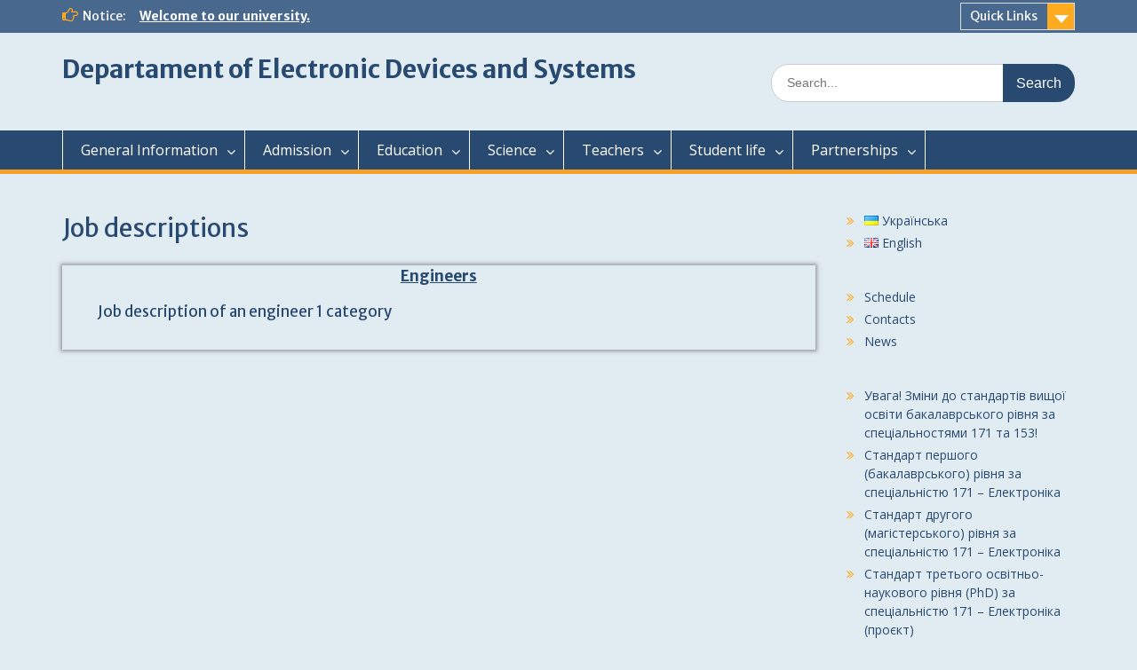

--- FILE ---
content_type: text/html; charset=UTF-8
request_url: http://eds.kpi.ua/?page_id=8992
body_size: 12849
content:
<!DOCTYPE html> <html lang="en-GB"><head>
	    <meta charset="UTF-8">
    <meta name="viewport" content="width=device-width, initial-scale=1">
    <link rel="profile" href="http://gmpg.org/xfn/11">
    <link rel="pingback" href="http://eds.kpi.ua/xmlrpc.php">
    
<title>Job descriptions &#8211; Departament of Electronic Devices and Systems</title>

	  <meta name='robots' content='max-image-preview:large' />
<script type="text/javascript">function rgmkInitGoogleMaps(){window.rgmkGoogleMapsCallback=true;try{jQuery(document).trigger("rgmkGoogleMapsLoad")}catch(err){}}</script><link rel="alternate" href="http://eds.kpi.ua/?page_id=8983" hreflang="uk" />
<link rel="alternate" href="http://eds.kpi.ua/?page_id=8992" hreflang="en" />
<link rel='dns-prefetch' href='//fonts.googleapis.com' />
<link rel="alternate" type="application/rss+xml" title="Departament of Electronic Devices and Systems &raquo; Feed" href="http://eds.kpi.ua/?feed=rss2&#038;lang=en" />
<link rel="alternate" type="application/rss+xml" title="Departament of Electronic Devices and Systems &raquo; Comments Feed" href="http://eds.kpi.ua/?feed=comments-rss2&#038;lang=en" />
<script type="text/javascript">
/* <![CDATA[ */
window._wpemojiSettings = {"baseUrl":"https:\/\/s.w.org\/images\/core\/emoji\/15.0.3\/72x72\/","ext":".png","svgUrl":"https:\/\/s.w.org\/images\/core\/emoji\/15.0.3\/svg\/","svgExt":".svg","source":{"concatemoji":"http:\/\/eds.kpi.ua\/wp-includes\/js\/wp-emoji-release.min.js?ver=9a500906e030feb71b7c6a6f803b448f"}};
/*! This file is auto-generated */
!function(i,n){var o,s,e;function c(e){try{var t={supportTests:e,timestamp:(new Date).valueOf()};sessionStorage.setItem(o,JSON.stringify(t))}catch(e){}}function p(e,t,n){e.clearRect(0,0,e.canvas.width,e.canvas.height),e.fillText(t,0,0);var t=new Uint32Array(e.getImageData(0,0,e.canvas.width,e.canvas.height).data),r=(e.clearRect(0,0,e.canvas.width,e.canvas.height),e.fillText(n,0,0),new Uint32Array(e.getImageData(0,0,e.canvas.width,e.canvas.height).data));return t.every(function(e,t){return e===r[t]})}function u(e,t,n){switch(t){case"flag":return n(e,"\ud83c\udff3\ufe0f\u200d\u26a7\ufe0f","\ud83c\udff3\ufe0f\u200b\u26a7\ufe0f")?!1:!n(e,"\ud83c\uddfa\ud83c\uddf3","\ud83c\uddfa\u200b\ud83c\uddf3")&&!n(e,"\ud83c\udff4\udb40\udc67\udb40\udc62\udb40\udc65\udb40\udc6e\udb40\udc67\udb40\udc7f","\ud83c\udff4\u200b\udb40\udc67\u200b\udb40\udc62\u200b\udb40\udc65\u200b\udb40\udc6e\u200b\udb40\udc67\u200b\udb40\udc7f");case"emoji":return!n(e,"\ud83d\udc26\u200d\u2b1b","\ud83d\udc26\u200b\u2b1b")}return!1}function f(e,t,n){var r="undefined"!=typeof WorkerGlobalScope&&self instanceof WorkerGlobalScope?new OffscreenCanvas(300,150):i.createElement("canvas"),a=r.getContext("2d",{willReadFrequently:!0}),o=(a.textBaseline="top",a.font="600 32px Arial",{});return e.forEach(function(e){o[e]=t(a,e,n)}),o}function t(e){var t=i.createElement("script");t.src=e,t.defer=!0,i.head.appendChild(t)}"undefined"!=typeof Promise&&(o="wpEmojiSettingsSupports",s=["flag","emoji"],n.supports={everything:!0,everythingExceptFlag:!0},e=new Promise(function(e){i.addEventListener("DOMContentLoaded",e,{once:!0})}),new Promise(function(t){var n=function(){try{var e=JSON.parse(sessionStorage.getItem(o));if("object"==typeof e&&"number"==typeof e.timestamp&&(new Date).valueOf()<e.timestamp+604800&&"object"==typeof e.supportTests)return e.supportTests}catch(e){}return null}();if(!n){if("undefined"!=typeof Worker&&"undefined"!=typeof OffscreenCanvas&&"undefined"!=typeof URL&&URL.createObjectURL&&"undefined"!=typeof Blob)try{var e="postMessage("+f.toString()+"("+[JSON.stringify(s),u.toString(),p.toString()].join(",")+"));",r=new Blob([e],{type:"text/javascript"}),a=new Worker(URL.createObjectURL(r),{name:"wpTestEmojiSupports"});return void(a.onmessage=function(e){c(n=e.data),a.terminate(),t(n)})}catch(e){}c(n=f(s,u,p))}t(n)}).then(function(e){for(var t in e)n.supports[t]=e[t],n.supports.everything=n.supports.everything&&n.supports[t],"flag"!==t&&(n.supports.everythingExceptFlag=n.supports.everythingExceptFlag&&n.supports[t]);n.supports.everythingExceptFlag=n.supports.everythingExceptFlag&&!n.supports.flag,n.DOMReady=!1,n.readyCallback=function(){n.DOMReady=!0}}).then(function(){return e}).then(function(){var e;n.supports.everything||(n.readyCallback(),(e=n.source||{}).concatemoji?t(e.concatemoji):e.wpemoji&&e.twemoji&&(t(e.twemoji),t(e.wpemoji)))}))}((window,document),window._wpemojiSettings);
/* ]]> */
</script>
<link rel='stylesheet' id='twb-open-sans-css' href='https://fonts.googleapis.com/css?family=Open+Sans%3A300%2C400%2C500%2C600%2C700%2C800&#038;display=swap&#038;ver=9a500906e030feb71b7c6a6f803b448f' type='text/css' media='all' />
<link rel='stylesheet' id='twbbwg-global-css' href='http://eds.kpi.ua/wp-content/plugins/photo-gallery/booster/assets/css/global.css?ver=1.0.0' type='text/css' media='all' />
<style id='wp-emoji-styles-inline-css' type='text/css'>

	img.wp-smiley, img.emoji {
		display: inline !important;
		border: none !important;
		box-shadow: none !important;
		height: 1em !important;
		width: 1em !important;
		margin: 0 0.07em !important;
		vertical-align: -0.1em !important;
		background: none !important;
		padding: 0 !important;
	}
</style>
<link rel='stylesheet' id='wp-block-library-css' href='http://eds.kpi.ua/wp-includes/css/dist/block-library/style.min.css?ver=9a500906e030feb71b7c6a6f803b448f' type='text/css' media='all' />
<style id='wp-block-library-theme-inline-css' type='text/css'>
.wp-block-audio :where(figcaption){color:#555;font-size:13px;text-align:center}.is-dark-theme .wp-block-audio :where(figcaption){color:#ffffffa6}.wp-block-audio{margin:0 0 1em}.wp-block-code{border:1px solid #ccc;border-radius:4px;font-family:Menlo,Consolas,monaco,monospace;padding:.8em 1em}.wp-block-embed :where(figcaption){color:#555;font-size:13px;text-align:center}.is-dark-theme .wp-block-embed :where(figcaption){color:#ffffffa6}.wp-block-embed{margin:0 0 1em}.blocks-gallery-caption{color:#555;font-size:13px;text-align:center}.is-dark-theme .blocks-gallery-caption{color:#ffffffa6}:root :where(.wp-block-image figcaption){color:#555;font-size:13px;text-align:center}.is-dark-theme :root :where(.wp-block-image figcaption){color:#ffffffa6}.wp-block-image{margin:0 0 1em}.wp-block-pullquote{border-bottom:4px solid;border-top:4px solid;color:currentColor;margin-bottom:1.75em}.wp-block-pullquote cite,.wp-block-pullquote footer,.wp-block-pullquote__citation{color:currentColor;font-size:.8125em;font-style:normal;text-transform:uppercase}.wp-block-quote{border-left:.25em solid;margin:0 0 1.75em;padding-left:1em}.wp-block-quote cite,.wp-block-quote footer{color:currentColor;font-size:.8125em;font-style:normal;position:relative}.wp-block-quote.has-text-align-right{border-left:none;border-right:.25em solid;padding-left:0;padding-right:1em}.wp-block-quote.has-text-align-center{border:none;padding-left:0}.wp-block-quote.is-large,.wp-block-quote.is-style-large,.wp-block-quote.is-style-plain{border:none}.wp-block-search .wp-block-search__label{font-weight:700}.wp-block-search__button{border:1px solid #ccc;padding:.375em .625em}:where(.wp-block-group.has-background){padding:1.25em 2.375em}.wp-block-separator.has-css-opacity{opacity:.4}.wp-block-separator{border:none;border-bottom:2px solid;margin-left:auto;margin-right:auto}.wp-block-separator.has-alpha-channel-opacity{opacity:1}.wp-block-separator:not(.is-style-wide):not(.is-style-dots){width:100px}.wp-block-separator.has-background:not(.is-style-dots){border-bottom:none;height:1px}.wp-block-separator.has-background:not(.is-style-wide):not(.is-style-dots){height:2px}.wp-block-table{margin:0 0 1em}.wp-block-table td,.wp-block-table th{word-break:normal}.wp-block-table :where(figcaption){color:#555;font-size:13px;text-align:center}.is-dark-theme .wp-block-table :where(figcaption){color:#ffffffa6}.wp-block-video :where(figcaption){color:#555;font-size:13px;text-align:center}.is-dark-theme .wp-block-video :where(figcaption){color:#ffffffa6}.wp-block-video{margin:0 0 1em}:root :where(.wp-block-template-part.has-background){margin-bottom:0;margin-top:0;padding:1.25em 2.375em}
</style>
<style id='classic-theme-styles-inline-css' type='text/css'>
/*! This file is auto-generated */
.wp-block-button__link{color:#fff;background-color:#32373c;border-radius:9999px;box-shadow:none;text-decoration:none;padding:calc(.667em + 2px) calc(1.333em + 2px);font-size:1.125em}.wp-block-file__button{background:#32373c;color:#fff;text-decoration:none}
</style>
<style id='global-styles-inline-css' type='text/css'>
:root{--wp--preset--aspect-ratio--square: 1;--wp--preset--aspect-ratio--4-3: 4/3;--wp--preset--aspect-ratio--3-4: 3/4;--wp--preset--aspect-ratio--3-2: 3/2;--wp--preset--aspect-ratio--2-3: 2/3;--wp--preset--aspect-ratio--16-9: 16/9;--wp--preset--aspect-ratio--9-16: 9/16;--wp--preset--color--black: #000;--wp--preset--color--cyan-bluish-gray: #abb8c3;--wp--preset--color--white: #ffffff;--wp--preset--color--pale-pink: #f78da7;--wp--preset--color--vivid-red: #cf2e2e;--wp--preset--color--luminous-vivid-orange: #ff6900;--wp--preset--color--luminous-vivid-amber: #fcb900;--wp--preset--color--light-green-cyan: #7bdcb5;--wp--preset--color--vivid-green-cyan: #00d084;--wp--preset--color--pale-cyan-blue: #8ed1fc;--wp--preset--color--vivid-cyan-blue: #0693e3;--wp--preset--color--vivid-purple: #9b51e0;--wp--preset--color--gray: #666666;--wp--preset--color--light-gray: #f3f3f3;--wp--preset--color--dark-gray: #222222;--wp--preset--color--blue: #294a70;--wp--preset--color--dark-blue: #15305b;--wp--preset--color--navy-blue: #00387d;--wp--preset--color--sky-blue: #49688e;--wp--preset--color--light-blue: #6081a7;--wp--preset--color--yellow: #f4a024;--wp--preset--color--dark-yellow: #ffab1f;--wp--preset--color--red: #e4572e;--wp--preset--color--green: #54b77e;--wp--preset--gradient--vivid-cyan-blue-to-vivid-purple: linear-gradient(135deg,rgba(6,147,227,1) 0%,rgb(155,81,224) 100%);--wp--preset--gradient--light-green-cyan-to-vivid-green-cyan: linear-gradient(135deg,rgb(122,220,180) 0%,rgb(0,208,130) 100%);--wp--preset--gradient--luminous-vivid-amber-to-luminous-vivid-orange: linear-gradient(135deg,rgba(252,185,0,1) 0%,rgba(255,105,0,1) 100%);--wp--preset--gradient--luminous-vivid-orange-to-vivid-red: linear-gradient(135deg,rgba(255,105,0,1) 0%,rgb(207,46,46) 100%);--wp--preset--gradient--very-light-gray-to-cyan-bluish-gray: linear-gradient(135deg,rgb(238,238,238) 0%,rgb(169,184,195) 100%);--wp--preset--gradient--cool-to-warm-spectrum: linear-gradient(135deg,rgb(74,234,220) 0%,rgb(151,120,209) 20%,rgb(207,42,186) 40%,rgb(238,44,130) 60%,rgb(251,105,98) 80%,rgb(254,248,76) 100%);--wp--preset--gradient--blush-light-purple: linear-gradient(135deg,rgb(255,206,236) 0%,rgb(152,150,240) 100%);--wp--preset--gradient--blush-bordeaux: linear-gradient(135deg,rgb(254,205,165) 0%,rgb(254,45,45) 50%,rgb(107,0,62) 100%);--wp--preset--gradient--luminous-dusk: linear-gradient(135deg,rgb(255,203,112) 0%,rgb(199,81,192) 50%,rgb(65,88,208) 100%);--wp--preset--gradient--pale-ocean: linear-gradient(135deg,rgb(255,245,203) 0%,rgb(182,227,212) 50%,rgb(51,167,181) 100%);--wp--preset--gradient--electric-grass: linear-gradient(135deg,rgb(202,248,128) 0%,rgb(113,206,126) 100%);--wp--preset--gradient--midnight: linear-gradient(135deg,rgb(2,3,129) 0%,rgb(40,116,252) 100%);--wp--preset--font-size--small: 13px;--wp--preset--font-size--medium: 20px;--wp--preset--font-size--large: 28px;--wp--preset--font-size--x-large: 42px;--wp--preset--font-size--normal: 16px;--wp--preset--font-size--huge: 32px;--wp--preset--spacing--20: 0.44rem;--wp--preset--spacing--30: 0.67rem;--wp--preset--spacing--40: 1rem;--wp--preset--spacing--50: 1.5rem;--wp--preset--spacing--60: 2.25rem;--wp--preset--spacing--70: 3.38rem;--wp--preset--spacing--80: 5.06rem;--wp--preset--shadow--natural: 6px 6px 9px rgba(0, 0, 0, 0.2);--wp--preset--shadow--deep: 12px 12px 50px rgba(0, 0, 0, 0.4);--wp--preset--shadow--sharp: 6px 6px 0px rgba(0, 0, 0, 0.2);--wp--preset--shadow--outlined: 6px 6px 0px -3px rgba(255, 255, 255, 1), 6px 6px rgba(0, 0, 0, 1);--wp--preset--shadow--crisp: 6px 6px 0px rgba(0, 0, 0, 1);}:where(.is-layout-flex){gap: 0.5em;}:where(.is-layout-grid){gap: 0.5em;}body .is-layout-flex{display: flex;}.is-layout-flex{flex-wrap: wrap;align-items: center;}.is-layout-flex > :is(*, div){margin: 0;}body .is-layout-grid{display: grid;}.is-layout-grid > :is(*, div){margin: 0;}:where(.wp-block-columns.is-layout-flex){gap: 2em;}:where(.wp-block-columns.is-layout-grid){gap: 2em;}:where(.wp-block-post-template.is-layout-flex){gap: 1.25em;}:where(.wp-block-post-template.is-layout-grid){gap: 1.25em;}.has-black-color{color: var(--wp--preset--color--black) !important;}.has-cyan-bluish-gray-color{color: var(--wp--preset--color--cyan-bluish-gray) !important;}.has-white-color{color: var(--wp--preset--color--white) !important;}.has-pale-pink-color{color: var(--wp--preset--color--pale-pink) !important;}.has-vivid-red-color{color: var(--wp--preset--color--vivid-red) !important;}.has-luminous-vivid-orange-color{color: var(--wp--preset--color--luminous-vivid-orange) !important;}.has-luminous-vivid-amber-color{color: var(--wp--preset--color--luminous-vivid-amber) !important;}.has-light-green-cyan-color{color: var(--wp--preset--color--light-green-cyan) !important;}.has-vivid-green-cyan-color{color: var(--wp--preset--color--vivid-green-cyan) !important;}.has-pale-cyan-blue-color{color: var(--wp--preset--color--pale-cyan-blue) !important;}.has-vivid-cyan-blue-color{color: var(--wp--preset--color--vivid-cyan-blue) !important;}.has-vivid-purple-color{color: var(--wp--preset--color--vivid-purple) !important;}.has-black-background-color{background-color: var(--wp--preset--color--black) !important;}.has-cyan-bluish-gray-background-color{background-color: var(--wp--preset--color--cyan-bluish-gray) !important;}.has-white-background-color{background-color: var(--wp--preset--color--white) !important;}.has-pale-pink-background-color{background-color: var(--wp--preset--color--pale-pink) !important;}.has-vivid-red-background-color{background-color: var(--wp--preset--color--vivid-red) !important;}.has-luminous-vivid-orange-background-color{background-color: var(--wp--preset--color--luminous-vivid-orange) !important;}.has-luminous-vivid-amber-background-color{background-color: var(--wp--preset--color--luminous-vivid-amber) !important;}.has-light-green-cyan-background-color{background-color: var(--wp--preset--color--light-green-cyan) !important;}.has-vivid-green-cyan-background-color{background-color: var(--wp--preset--color--vivid-green-cyan) !important;}.has-pale-cyan-blue-background-color{background-color: var(--wp--preset--color--pale-cyan-blue) !important;}.has-vivid-cyan-blue-background-color{background-color: var(--wp--preset--color--vivid-cyan-blue) !important;}.has-vivid-purple-background-color{background-color: var(--wp--preset--color--vivid-purple) !important;}.has-black-border-color{border-color: var(--wp--preset--color--black) !important;}.has-cyan-bluish-gray-border-color{border-color: var(--wp--preset--color--cyan-bluish-gray) !important;}.has-white-border-color{border-color: var(--wp--preset--color--white) !important;}.has-pale-pink-border-color{border-color: var(--wp--preset--color--pale-pink) !important;}.has-vivid-red-border-color{border-color: var(--wp--preset--color--vivid-red) !important;}.has-luminous-vivid-orange-border-color{border-color: var(--wp--preset--color--luminous-vivid-orange) !important;}.has-luminous-vivid-amber-border-color{border-color: var(--wp--preset--color--luminous-vivid-amber) !important;}.has-light-green-cyan-border-color{border-color: var(--wp--preset--color--light-green-cyan) !important;}.has-vivid-green-cyan-border-color{border-color: var(--wp--preset--color--vivid-green-cyan) !important;}.has-pale-cyan-blue-border-color{border-color: var(--wp--preset--color--pale-cyan-blue) !important;}.has-vivid-cyan-blue-border-color{border-color: var(--wp--preset--color--vivid-cyan-blue) !important;}.has-vivid-purple-border-color{border-color: var(--wp--preset--color--vivid-purple) !important;}.has-vivid-cyan-blue-to-vivid-purple-gradient-background{background: var(--wp--preset--gradient--vivid-cyan-blue-to-vivid-purple) !important;}.has-light-green-cyan-to-vivid-green-cyan-gradient-background{background: var(--wp--preset--gradient--light-green-cyan-to-vivid-green-cyan) !important;}.has-luminous-vivid-amber-to-luminous-vivid-orange-gradient-background{background: var(--wp--preset--gradient--luminous-vivid-amber-to-luminous-vivid-orange) !important;}.has-luminous-vivid-orange-to-vivid-red-gradient-background{background: var(--wp--preset--gradient--luminous-vivid-orange-to-vivid-red) !important;}.has-very-light-gray-to-cyan-bluish-gray-gradient-background{background: var(--wp--preset--gradient--very-light-gray-to-cyan-bluish-gray) !important;}.has-cool-to-warm-spectrum-gradient-background{background: var(--wp--preset--gradient--cool-to-warm-spectrum) !important;}.has-blush-light-purple-gradient-background{background: var(--wp--preset--gradient--blush-light-purple) !important;}.has-blush-bordeaux-gradient-background{background: var(--wp--preset--gradient--blush-bordeaux) !important;}.has-luminous-dusk-gradient-background{background: var(--wp--preset--gradient--luminous-dusk) !important;}.has-pale-ocean-gradient-background{background: var(--wp--preset--gradient--pale-ocean) !important;}.has-electric-grass-gradient-background{background: var(--wp--preset--gradient--electric-grass) !important;}.has-midnight-gradient-background{background: var(--wp--preset--gradient--midnight) !important;}.has-small-font-size{font-size: var(--wp--preset--font-size--small) !important;}.has-medium-font-size{font-size: var(--wp--preset--font-size--medium) !important;}.has-large-font-size{font-size: var(--wp--preset--font-size--large) !important;}.has-x-large-font-size{font-size: var(--wp--preset--font-size--x-large) !important;}
:where(.wp-block-post-template.is-layout-flex){gap: 1.25em;}:where(.wp-block-post-template.is-layout-grid){gap: 1.25em;}
:where(.wp-block-columns.is-layout-flex){gap: 2em;}:where(.wp-block-columns.is-layout-grid){gap: 2em;}
:root :where(.wp-block-pullquote){font-size: 1.5em;line-height: 1.6;}
</style>
<link rel='stylesheet' id='contact-form-7-css' href='http://eds.kpi.ua/wp-content/plugins/contact-form-7/includes/css/styles.css?ver=5.1.9' type='text/css' media='all' />
<link rel='stylesheet' id='bwg_fonts-css' href='http://eds.kpi.ua/wp-content/plugins/photo-gallery/css/bwg-fonts/fonts.css?ver=0.0.1' type='text/css' media='all' />
<link rel='stylesheet' id='sumoselect-css' href='http://eds.kpi.ua/wp-content/plugins/photo-gallery/css/sumoselect.min.css?ver=3.4.6' type='text/css' media='all' />
<link rel='stylesheet' id='mCustomScrollbar-css' href='http://eds.kpi.ua/wp-content/plugins/photo-gallery/css/jquery.mCustomScrollbar.min.css?ver=3.1.5' type='text/css' media='all' />
<link rel='stylesheet' id='bwg_frontend-css' href='http://eds.kpi.ua/wp-content/plugins/photo-gallery/css/styles.min.css?ver=1.8.30' type='text/css' media='all' />
<link rel='stylesheet' id='wp-lightbox-2.min.css-css' href='http://eds.kpi.ua/wp-content/plugins/wp-lightbox-2/styles/lightbox.min.css?ver=1.3.4' type='text/css' media='all' />
<link rel='stylesheet' id='fontawesome-css' href='http://eds.kpi.ua/wp-content/themes/education-hub/third-party/font-awesome/css/font-awesome.min.css?ver=4.7.0' type='text/css' media='all' />
<link rel='stylesheet' id='education-hub-google-fonts-css' href='//fonts.googleapis.com/css?family=Open+Sans%3A600%2C400%2C400italic%2C300%2C100%2C700%7CMerriweather+Sans%3A400%2C700&#038;ver=9a500906e030feb71b7c6a6f803b448f' type='text/css' media='all' />
<link rel='stylesheet' id='education-hub-style-css' href='http://eds.kpi.ua/wp-content/themes/education-hub/style.css?ver=2.7.1' type='text/css' media='all' />
<link rel='stylesheet' id='education-hub-block-style-css' href='http://eds.kpi.ua/wp-content/themes/education-hub/css/blocks.css?ver=20201208' type='text/css' media='all' />
<link rel='stylesheet' id='vcv:assets:front:style-css' href='http://eds.kpi.ua/wp-content/plugins/visualcomposer/public/dist/front.bundle.css?ver=28.0' type='text/css' media='all' />
<link rel='stylesheet' id='vcv:assets:source:main:styles:assets-bundlescdbcfa679e9369b5c60272edeb0d9979sourcecss-css' href='http://eds.kpi.ua/wp-content/uploads/visualcomposer-assets/assets-bundles/cdbcfa679e9369b5c60272edeb0d9979.source.css?ver=28.0.cdbcfa679e9369b5c60272edeb0d9979-8992' type='text/css' media='all' />
<link rel='stylesheet' id='cyclone-template-style-dark-css' href='http://eds.kpi.ua/wp-content/plugins/cyclone-slider-2/templates/dark/style.css?ver=2.10.0' type='text/css' media='all' />
<link rel='stylesheet' id='cyclone-template-style-default-css' href='http://eds.kpi.ua/wp-content/plugins/cyclone-slider-2/templates/default/style.css?ver=2.10.0' type='text/css' media='all' />
<link rel='stylesheet' id='cyclone-template-style-standard-css' href='http://eds.kpi.ua/wp-content/plugins/cyclone-slider-2/templates/standard/style.css?ver=2.10.0' type='text/css' media='all' />
<link rel='stylesheet' id='cyclone-template-style-thumbnails-css' href='http://eds.kpi.ua/wp-content/plugins/cyclone-slider-2/templates/thumbnails/style.css?ver=2.10.0' type='text/css' media='all' />
<script type="text/javascript" src="http://eds.kpi.ua/wp-includes/js/jquery/jquery.min.js?ver=3.7.1" id="jquery-core-js"></script>
<script type="text/javascript" src="http://eds.kpi.ua/wp-includes/js/jquery/jquery-migrate.min.js?ver=3.4.1" id="jquery-migrate-js"></script>
<script type="text/javascript" src="http://eds.kpi.ua/wp-content/plugins/photo-gallery/booster/assets/js/circle-progress.js?ver=1.2.2" id="twbbwg-circle-js"></script>
<script type="text/javascript" id="twbbwg-global-js-extra">
/* <![CDATA[ */
var twb = {"nonce":"123c815414","ajax_url":"http:\/\/eds.kpi.ua\/wp-admin\/admin-ajax.php","plugin_url":"http:\/\/eds.kpi.ua\/wp-content\/plugins\/photo-gallery\/booster","href":"http:\/\/eds.kpi.ua\/wp-admin\/admin.php?page=twbbwg_photo-gallery"};
var twb = {"nonce":"123c815414","ajax_url":"http:\/\/eds.kpi.ua\/wp-admin\/admin-ajax.php","plugin_url":"http:\/\/eds.kpi.ua\/wp-content\/plugins\/photo-gallery\/booster","href":"http:\/\/eds.kpi.ua\/wp-admin\/admin.php?page=twbbwg_photo-gallery"};
/* ]]> */
</script>
<script type="text/javascript" src="http://eds.kpi.ua/wp-content/plugins/photo-gallery/booster/assets/js/global.js?ver=1.0.0" id="twbbwg-global-js"></script>
<script type="text/javascript" src="http://eds.kpi.ua/wp-content/plugins/photo-gallery/js/jquery.sumoselect.min.js?ver=3.4.6" id="sumoselect-js"></script>
<script type="text/javascript" src="http://eds.kpi.ua/wp-content/plugins/photo-gallery/js/tocca.min.js?ver=2.0.9" id="bwg_mobile-js"></script>
<script type="text/javascript" src="http://eds.kpi.ua/wp-content/plugins/photo-gallery/js/jquery.mCustomScrollbar.concat.min.js?ver=3.1.5" id="mCustomScrollbar-js"></script>
<script type="text/javascript" src="http://eds.kpi.ua/wp-content/plugins/photo-gallery/js/jquery.fullscreen.min.js?ver=0.6.0" id="jquery-fullscreen-js"></script>
<script type="text/javascript" id="bwg_frontend-js-extra">
/* <![CDATA[ */
var bwg_objectsL10n = {"bwg_field_required":"field is required.","bwg_mail_validation":"This is not a valid email address.","bwg_search_result":"There are no images matching your search.","bwg_select_tag":"Select Tag","bwg_order_by":"Order By","bwg_search":"Search","bwg_show_ecommerce":"Show Ecommerce","bwg_hide_ecommerce":"Hide Ecommerce","bwg_show_comments":"Show Comments","bwg_hide_comments":"Hide Comments","bwg_restore":"Restore","bwg_maximize":"Maximise","bwg_fullscreen":"Fullscreen","bwg_exit_fullscreen":"Exit Fullscreen","bwg_search_tag":"SEARCH...","bwg_tag_no_match":"No tags found","bwg_all_tags_selected":"All tags selected","bwg_tags_selected":"tags selected","play":"Play","pause":"Pause","is_pro":"","bwg_play":"Play","bwg_pause":"Pause","bwg_hide_info":"Hide info","bwg_show_info":"Show info","bwg_hide_rating":"Hide rating","bwg_show_rating":"Show rating","ok":"Ok","cancel":"Cancel","select_all":"Select all","lazy_load":"0","lazy_loader":"http:\/\/eds.kpi.ua\/wp-content\/plugins\/photo-gallery\/images\/ajax_loader.png","front_ajax":"0","bwg_tag_see_all":"see all tags","bwg_tag_see_less":"see less tags"};
/* ]]> */
</script>
<script type="text/javascript" src="http://eds.kpi.ua/wp-content/plugins/photo-gallery/js/scripts.min.js?ver=1.8.30" id="bwg_frontend-js"></script>
<link rel="https://api.w.org/" href="http://eds.kpi.ua/index.php?rest_route=/" /><link rel="alternate" title="JSON" type="application/json" href="http://eds.kpi.ua/index.php?rest_route=/wp/v2/pages/8992" /><link rel="EditURI" type="application/rsd+xml" title="RSD" href="http://eds.kpi.ua/xmlrpc.php?rsd" />

<link rel="canonical" href="http://eds.kpi.ua/?page_id=8992" />
<link rel='shortlink' href='http://eds.kpi.ua/?p=8992' />
<link rel="alternate" title="oEmbed (JSON)" type="application/json+oembed" href="http://eds.kpi.ua/index.php?rest_route=%2Foembed%2F1.0%2Fembed&#038;url=http%3A%2F%2Feds.kpi.ua%2F%3Fpage_id%3D8992" />
<link rel="alternate" title="oEmbed (XML)" type="text/xml+oembed" href="http://eds.kpi.ua/index.php?rest_route=%2Foembed%2F1.0%2Fembed&#038;url=http%3A%2F%2Feds.kpi.ua%2F%3Fpage_id%3D8992&#038;format=xml" />
<meta name="generator" content="Powered by Visual Composer Website Builder - fast and easy to use drag and drop builder for experts and beginners."/><style type="text/css" id="custom-background-css">
body.custom-background { background-color: #e1ebf2; }
</style>
	<link rel="icon" href="http://eds.kpi.ua/wp-content/uploads/2023/05/cropped-Logo-EDS-50x50-1-32x32.jpg" sizes="32x32" />
<link rel="icon" href="http://eds.kpi.ua/wp-content/uploads/2023/05/cropped-Logo-EDS-50x50-1-192x192.jpg" sizes="192x192" />
<link rel="apple-touch-icon" href="http://eds.kpi.ua/wp-content/uploads/2023/05/cropped-Logo-EDS-50x50-1-180x180.jpg" />
<meta name="msapplication-TileImage" content="http://eds.kpi.ua/wp-content/uploads/2023/05/cropped-Logo-EDS-50x50-1-270x270.jpg" />
</head>

<body class="page-template-default page page-id-8992 page-child parent-pageid-428 custom-background wp-embed-responsive vcwb group-blog site-layout-fluid global-layout-right-sidebar">

	
	    <div id="page" class="container hfeed site">
    <a class="skip-link screen-reader-text" href="#content">Skip to content</a>
    	<div id="tophead">
		<div class="container">
			<div id="quick-contact">
				
									<div class="top-news">
												<span class="top-news-title">
															Notice:													</span>
																			<a href="#">Welcome to our university.							</a>
											</div>
							</div>

							<div class="quick-links">
					<a href="#" class="links-btn">Quick Links</a>
					<ul><li class="page_item page-item-413 page_item_has_children"><a href="http://eds.kpi.ua/?page_id=413">Admission</a></li>
</ul>				</div>
			
			
		</div> <!-- .container -->
	</div><!--  #tophead -->

	<header id="masthead" class="site-header" role="banner"><div class="container">			    <div class="site-branding">

		    
										        <div id="site-identity">
					            	              <p class="site-title"><a href="http://eds.kpi.ua/?lang=en" rel="home">Departament of Electronic Devices and Systems</a></p>
	            				
					        </div><!-- #site-identity -->
			
	    </div><!-- .site-branding -->

	    	    		    <div class="search-section">
		    	<form role="search" method="get" class="search-form" action="http://eds.kpi.ua/">
	      <label>
	        <span class="screen-reader-text">Search for:</span>
	        <input type="search" class="search-field" placeholder="Search..." value="" name="s" title="Search for:" />
	      </label>
	      <input type="submit" class="search-submit" value="Search" />
	    <input type="hidden" name="lang" value="en" /></form>		    </div>
	    
        </div><!-- .container --></header><!-- #masthead -->    <div id="main-nav" class="clear-fix">
        <div class="container">
        <nav id="site-navigation" class="main-navigation" role="navigation">
          <button class="menu-toggle" aria-controls="primary-menu" aria-expanded="false">
          	<i class="fa fa-bars"></i>
          	<i class="fa fa-close"></i>
			Menu</button>
            <div class="wrap-menu-content">
				<div class="menu-header-menu-english-container"><ul id="primary-menu" class="menu"><li id="menu-item-441" class="menu-item menu-item-type-post_type menu-item-object-page current-page-ancestor current-menu-ancestor current-menu-parent current-page-parent current_page_parent current_page_ancestor menu-item-has-children menu-item-441"><a href="http://eds.kpi.ua/?page_id=428">General Information</a>
<ul class="sub-menu">
	<li id="menu-item-1109" class="menu-item menu-item-type-post_type menu-item-object-page menu-item-1109"><a href="http://eds.kpi.ua/?page_id=1081">History of the department of electronic devices and systems</a></li>
	<li id="menu-item-1108" class="menu-item menu-item-type-post_type menu-item-object-page menu-item-1108"><a href="http://eds.kpi.ua/?page_id=1083">Famous graduates, teachers and academics</a></li>
	<li id="menu-item-1104" class="menu-item menu-item-type-post_type menu-item-object-page menu-item-1104"><a href="http://eds.kpi.ua/?page_id=1102">Achievements</a></li>
	<li id="menu-item-1107" class="menu-item menu-item-type-post_type menu-item-object-page menu-item-1107"><a href="http://eds.kpi.ua/?page_id=1086">Administration</a></li>
	<li id="menu-item-4936" class="menu-item menu-item-type-post_type menu-item-object-page menu-item-4936"><a href="http://eds.kpi.ua/?page_id=4926">Branded laboratories</a></li>
	<li id="menu-item-8995" class="menu-item menu-item-type-post_type menu-item-object-page current-menu-item page_item page-item-8992 current_page_item menu-item-8995"><a href="http://eds.kpi.ua/?page_id=8992" aria-current="page">Job descriptions</a></li>
	<li id="menu-item-1105" class="menu-item menu-item-type-post_type menu-item-object-page menu-item-1105"><a href="http://eds.kpi.ua/?page_id=1090">Trade Union</a></li>
	<li id="menu-item-4937" class="menu-item menu-item-type-post_type menu-item-object-page menu-item-4937"><a href="http://eds.kpi.ua/?page_id=4933">Employment</a></li>
	<li id="menu-item-1110" class="menu-item menu-item-type-post_type menu-item-object-page menu-item-1110"><a href="http://eds.kpi.ua/?page_id=453">Contacts</a></li>
</ul>
</li>
<li id="menu-item-439" class="menu-item menu-item-type-post_type menu-item-object-page menu-item-has-children menu-item-439"><a href="http://eds.kpi.ua/?page_id=413">Admission</a>
<ul class="sub-menu">
	<li id="menu-item-1132" class="menu-item menu-item-type-post_type menu-item-object-page menu-item-1132"><a href="http://eds.kpi.ua/?page_id=1079">Pre-university training</a></li>
	<li id="menu-item-1134" class="menu-item menu-item-type-post_type menu-item-object-page menu-item-1134"><a href="http://eds.kpi.ua/?page_id=1074">Admissions Information on Bachelor level</a></li>
	<li id="menu-item-1133" class="menu-item menu-item-type-post_type menu-item-object-page menu-item-1133"><a href="http://eds.kpi.ua/?page_id=1075">Information for applicants for Master’s Degree and Specialist</a></li>
	<li id="menu-item-1131" class="menu-item menu-item-type-post_type menu-item-object-page menu-item-1131"><a href="http://eds.kpi.ua/?page_id=1113">Portrait of a graduate</a></li>
	<li id="menu-item-1130" class="menu-item menu-item-type-post_type menu-item-object-page menu-item-1130"><a href="http://eds.kpi.ua/?page_id=1115">Places practice</a></li>
	<li id="menu-item-1129" class="menu-item menu-item-type-post_type menu-item-object-page menu-item-1129"><a href="http://eds.kpi.ua/?page_id=1117">Places of graduates</a></li>
	<li id="menu-item-1137" class="menu-item menu-item-type-post_type menu-item-object-page menu-item-1137"><a href="http://eds.kpi.ua/?page_id=1135">Description of areas of training department</a></li>
	<li id="menu-item-1128" class="menu-item menu-item-type-post_type menu-item-object-page menu-item-1128"><a href="http://eds.kpi.ua/?page_id=1122">Household questions</a></li>
	<li id="menu-item-1127" class="menu-item menu-item-type-post_type menu-item-object-page menu-item-1127"><a href="http://eds.kpi.ua/?page_id=1125">Programme integrated accession</a></li>
	<li id="menu-item-4940" class="menu-item menu-item-type-post_type menu-item-object-page menu-item-4940"><a href="http://eds.kpi.ua/?page_id=4938">Official documents</a></li>
	<li id="menu-item-6885" class="menu-item menu-item-type-post_type menu-item-object-page menu-item-6885"><a href="http://eds.kpi.ua/?page_id=6880">Educational programs</a></li>
	<li id="menu-item-4944" class="menu-item menu-item-type-post_type menu-item-object-page menu-item-4944"><a href="http://eds.kpi.ua/?page_id=4942">Admission Commission contacts</a></li>
</ul>
</li>
<li id="menu-item-440" class="menu-item menu-item-type-post_type menu-item-object-page menu-item-has-children menu-item-440"><a href="http://eds.kpi.ua/?page_id=430">Education</a>
<ul class="sub-menu">
	<li id="menu-item-1165" class="menu-item menu-item-type-post_type menu-item-object-page menu-item-1165"><a href="http://eds.kpi.ua/?page_id=1138">Publishing Department</a></li>
	<li id="menu-item-1164" class="menu-item menu-item-type-post_type menu-item-object-page menu-item-1164"><a href="http://eds.kpi.ua/?page_id=1140">Schedule of materials and to open sessions</a></li>
	<li id="menu-item-1160" class="menu-item menu-item-type-post_type menu-item-object-page menu-item-1160"><a href="http://eds.kpi.ua/?page_id=1144">Remote resources</a></li>
	<li id="menu-item-1163" class="menu-item menu-item-type-post_type menu-item-object-page menu-item-1163"><a href="http://eds.kpi.ua/?page_id=1146">Curators groups</a></li>
	<li id="menu-item-1162" class="menu-item menu-item-type-post_type menu-item-object-page menu-item-1162"><a href="http://eds.kpi.ua/?page_id=1148">Training documentation</a></li>
	<li id="menu-item-2709" class="menu-item menu-item-type-post_type menu-item-object-page menu-item-2709"><a href="http://eds.kpi.ua/?page_id=2706">Practice and employment</a></li>
	<li id="menu-item-1161" class="menu-item menu-item-type-post_type menu-item-object-page menu-item-1161"><a href="http://eds.kpi.ua/?page_id=1150">Directions of training</a></li>
	<li id="menu-item-1166" class="menu-item menu-item-type-post_type menu-item-object-page menu-item-1166"><a href="http://eds.kpi.ua/?page_id=457">Schedule</a></li>
	<li id="menu-item-1159" class="menu-item menu-item-type-post_type menu-item-object-page menu-item-1159"><a href="http://eds.kpi.ua/?page_id=1153">Results attestation and ratings of students</a></li>
</ul>
</li>
<li id="menu-item-443" class="menu-item menu-item-type-post_type menu-item-object-page menu-item-has-children menu-item-443"><a href="http://eds.kpi.ua/?page_id=432">Science</a>
<ul class="sub-menu">
	<li id="menu-item-1199" class="menu-item menu-item-type-post_type menu-item-object-page menu-item-1199"><a href="http://eds.kpi.ua/?page_id=1167">PhD student</a></li>
	<li id="menu-item-1200" class="menu-item menu-item-type-post_type menu-item-object-page menu-item-1200"><a href="http://eds.kpi.ua/?page_id=502">Science researches</a></li>
	<li id="menu-item-1198" class="menu-item menu-item-type-post_type menu-item-object-page menu-item-1198"><a href="http://eds.kpi.ua/?page_id=1169">Implementation research topics</a></li>
	<li id="menu-item-1197" class="menu-item menu-item-type-post_type menu-item-object-page menu-item-1197"><a href="http://eds.kpi.ua/?page_id=1171">Introduction</a></li>
	<li id="menu-item-1196" class="menu-item menu-item-type-post_type menu-item-object-page menu-item-1196"><a href="http://eds.kpi.ua/?page_id=1173">Grants</a></li>
	<li id="menu-item-1188" class="menu-item menu-item-type-post_type menu-item-object-page menu-item-1188"><a href="http://eds.kpi.ua/?page_id=1175">Science Reports</a></li>
	<li id="menu-item-1195" class="menu-item menu-item-type-post_type menu-item-object-page menu-item-1195"><a href="http://eds.kpi.ua/?page_id=1178">Conferences</a></li>
	<li id="menu-item-1194" class="menu-item menu-item-type-post_type menu-item-object-page menu-item-1194"><a href="http://eds.kpi.ua/?page_id=1180">Masters research areas</a></li>
	<li id="menu-item-1193" class="menu-item menu-item-type-post_type menu-item-object-page menu-item-1193"><a href="http://eds.kpi.ua/?page_id=1182">DIRECTIONS OF R&#038;D ACTIVITY</a></li>
	<li id="menu-item-1192" class="menu-item menu-item-type-post_type menu-item-object-page menu-item-1192"><a href="http://eds.kpi.ua/?page_id=1184">Scientific seminars</a></li>
	<li id="menu-item-1191" class="menu-item menu-item-type-post_type menu-item-object-page menu-item-1191"><a href="http://eds.kpi.ua/?page_id=1186">Scientific partnership</a></li>
	<li id="menu-item-4974" class="menu-item menu-item-type-post_type menu-item-object-page menu-item-4974"><a href="http://eds.kpi.ua/?page_id=4968">Reports on international activities</a></li>
</ul>
</li>
<li id="menu-item-419" class="menu-item menu-item-type-post_type menu-item-object-page menu-item-has-children menu-item-419"><a href="http://eds.kpi.ua/?page_id=411">Teachers</a>
<ul class="sub-menu">
	<li id="menu-item-9065" class="menu-item menu-item-type-post_type menu-item-object-page menu-item-9065"><a href="http://eds.kpi.ua/?page_id=9037">Professors</a></li>
	<li id="menu-item-9097" class="menu-item menu-item-type-post_type menu-item-object-page menu-item-9097"><a href="http://eds.kpi.ua/?page_id=9095">Assistant Professors</a></li>
	<li id="menu-item-9127" class="menu-item menu-item-type-post_type menu-item-object-page menu-item-9127"><a href="http://eds.kpi.ua/?page_id=9125">Senior Lecturer</a></li>
	<li id="menu-item-9142" class="menu-item menu-item-type-post_type menu-item-object-page menu-item-9142"><a href="http://eds.kpi.ua/?page_id=9140">Assistants</a></li>
</ul>
</li>
<li id="menu-item-444" class="menu-item menu-item-type-post_type menu-item-object-page menu-item-has-children menu-item-444"><a href="http://eds.kpi.ua/?page_id=434">Student life</a>
<ul class="sub-menu">
	<li id="menu-item-2684" class="menu-item menu-item-type-post_type menu-item-object-page menu-item-2684"><a href="http://eds.kpi.ua/?page_id=1213">Scholarships</a></li>
	<li id="menu-item-2685" class="menu-item menu-item-type-post_type menu-item-object-page menu-item-2685"><a href="http://eds.kpi.ua/?page_id=1215">Entertainment</a></li>
	<li id="menu-item-2686" class="menu-item menu-item-type-post_type menu-item-object-page menu-item-2686"><a href="http://eds.kpi.ua/?page_id=1217">Studying abroad</a></li>
	<li id="menu-item-2687" class="menu-item menu-item-type-post_type menu-item-object-page menu-item-2687"><a href="http://eds.kpi.ua/?page_id=1219">Student Government</a></li>
	<li id="menu-item-2688" class="menu-item menu-item-type-post_type menu-item-object-page menu-item-2688"><a href="http://eds.kpi.ua/?page_id=1222">Student conferences</a></li>
	<li id="menu-item-2689" class="menu-item menu-item-type-post_type menu-item-object-page menu-item-2689"><a href="http://eds.kpi.ua/?page_id=1224">Students sites</a></li>
	<li id="menu-item-2690" class="menu-item menu-item-type-post_type menu-item-object-page menu-item-2690"><a href="http://eds.kpi.ua/?page_id=1225">Student groups</a></li>
</ul>
</li>
<li id="menu-item-442" class="menu-item menu-item-type-post_type menu-item-object-page menu-item-has-children menu-item-442"><a href="http://eds.kpi.ua/?page_id=433">Partnerships</a>
<ul class="sub-menu">
	<li id="menu-item-3542" class="menu-item menu-item-type-post_type menu-item-object-page menu-item-3542"><a href="http://eds.kpi.ua/?page_id=3507">Lady Science</a></li>
	<li id="menu-item-1251" class="menu-item menu-item-type-post_type menu-item-object-page menu-item-1251"><a href="http://eds.kpi.ua/?page_id=1228">Partners</a></li>
	<li id="menu-item-1249" class="menu-item menu-item-type-post_type menu-item-object-page menu-item-1249"><a href="http://eds.kpi.ua/?page_id=1239">International programs</a></li>
	<li id="menu-item-1248" class="menu-item menu-item-type-post_type menu-item-object-page menu-item-1248"><a href="http://eds.kpi.ua/?page_id=1246">Topics on international partnership</a></li>
	<li id="menu-item-1250" class="menu-item menu-item-type-post_type menu-item-object-page menu-item-1250"><a href="http://eds.kpi.ua/?page_id=1230">Foreign partners</a></li>
</ul>
</li>
</ul></div>            </div><!-- .menu-content -->
        </nav><!-- #site-navigation -->
       </div> <!-- .container -->
    </div> <!-- #main-nav -->
    
	<div id="content" class="site-content"><div class="container"><div class="inner-wrapper">    

	<div id="primary" class="content-area">
		<main id="main" class="site-main" role="main">

			
				
<article id="post-8992" class="post-8992 page type-page status-publish hentry">
	<header class="entry-header">
		<h1 class="entry-title">Job descriptions</h1>	</header><!-- .entry-header -->

	<div class="entry-content">
    		<div class="vce-row-container"><div class="vce-row vce-row--col-gap-30 vce-row-columns--top vce-row-content--top" id="el-bdf0ea80" data-vce-do-apply="all el-bdf0ea80" vce-box-shadow="el-bdf0ea80"><div class="vce-row-content" data-vce-element-content="true"><div class="vce-col vce-col--md-auto vce-col--xs-1 vce-col--xs-last vce-col--xs-first vce-col--sm-last vce-col--sm-first vce-col--md-last vce-col--lg-last vce-col--xl-last vce-col--md-first vce-col--lg-first vce-col--xl-first" id="el-1e0c732a"><div class="vce-col-inner" data-vce-do-apply="border margin background  el-1e0c732a"><div class="vce-col-content" data-vce-element-content="true" data-vce-do-apply="padding el-1e0c732a"><div class="vce-text-block"><div class="vce-text-block-wrapper vce" id="el-e197f863" data-vce-do-apply="all el-e197f863"><h3 style="text-align: center;"><span style="text-decoration: underline;"><strong>Engineers</strong></span></h3><h3 style="padding-left: 40px;"><a href="https://drive.google.com/file/d/1oUkrS_tNkheUTss9WGHkQg_WJ5EXalm8/view?usp=sharing">Job description of an engineer 1 category</a></h3></div></div></div></div></div></div></div></div>
			</div><!-- .entry-content -->

	<footer class="entry-footer">
			</footer><!-- .entry-footer -->
</article><!-- #post-## -->

				
			
		</main><!-- #main -->
	</div><!-- #primary -->

<div id="sidebar-primary" class="widget-area" role="complementary">
	    <aside id="polylang-4" class="widget-odd widget-first widget-1 switcher widget widget_polylang"><ul>
	<li class="lang-item lang-item-6 lang-item-uk lang-item-first"><a  lang="uk" hreflang="uk" href="http://eds.kpi.ua/?page_id=8983"><img src="[data-uri]" alt="" width="16" height="11" style="width: 16px; height: 11px;" /><span style="margin-left:0.3em;">Українська</span></a></li>
	<li class="lang-item lang-item-9 lang-item-en current-lang"><a  lang="en-GB" hreflang="en-GB" href="http://eds.kpi.ua/?page_id=8992"><img src="[data-uri]" alt="" width="16" height="11" style="width: 16px; height: 11px;" /><span style="margin-left:0.3em;">English</span></a></li>
</ul>
</aside><aside id="nav_menu-5" class="widget-even widget-2 sidebar-menu widget widget_nav_menu"><div class="menu-sidebar-menu-english-container"><ul id="menu-sidebar-menu-english" class="menu"><li id="menu-item-459" class="schedule menu-item menu-item-type-post_type menu-item-object-page menu-item-459"><a href="http://eds.kpi.ua/?page_id=457">Schedule</a></li>
<li id="menu-item-460" class="contacts menu-item menu-item-type-post_type menu-item-object-page menu-item-460"><a href="http://eds.kpi.ua/?page_id=453">Contacts</a></li>
<li id="menu-item-9502" class="menu-item menu-item-type-post_type menu-item-object-page menu-item-9502"><a href="http://eds.kpi.ua/?page_id=563">News</a></li>
</ul></div></aside><aside id="nav_menu-6" class="widget-odd widget-3 sidebar-logos widget widget_nav_menu"><div class="menu-logos-menu-container"><ul id="menu-logos-menu" class="menu"><li id="menu-item-7369" class="menu-item menu-item-type-custom menu-item-object-custom menu-item-7369"><a href="http://eds.kpi.ua/?page_id=7365">Увага! Зміни до стандартів вищої освіти бакалаврського рівня за спеціальностями 171 та 153!</a></li>
<li id="menu-item-3533" class="menu-item menu-item-type-custom menu-item-object-custom menu-item-3533"><a href="https://mon.gov.ua/storage/app/media/vishcha-osvita/proekty%20standartiv%20vishcha%20osvita/2018/11/14/171-elektronika-dlya-pershogo-bakalavrskogo-rivnya-osviti.pdf?fbclid=IwAR3Jdul_BqCv8lVtnoLrjfBqOngtaet3Sz7L3DMvL9l5V32D0pT1B9Y8yi8%20">Стандарт першого (бакалаврського) рівня за спеціальністю 171 &#8211; Електроніка</a></li>
<li id="menu-item-5916" class="menu-item menu-item-type-custom menu-item-object-custom menu-item-5916"><a href="http://eds.kpi.ua/wp-content/uploads/2020/05/171-elektronika-dlya-drugogo-magisterskogo-rivnya-osviti.pdf">Стандарт другого (магістерського) рівня за спеціальністю 171 &#8211; Електроніка</a></li>
<li id="menu-item-7362" class="menu-item menu-item-type-custom menu-item-object-custom menu-item-7362"><a href="http://eds.kpi.ua/wp-content/uploads/2021/05/Стандарт_PhD_171_21_04_2021_проєкт.pdf">Стандарт третього освітньо-наукового рівня (PhD) за спеціальністю 171 &#8211; Електроніка (проєкт)</a></li>
</ul></div></aside><aside id="nav_menu-8" class="widget-even widget-4 widget widget_nav_menu"><div class="menu-confmenu-container"><ul id="menu-confmenu" class="menu"><li id="menu-item-4564" class="menu-item menu-item-type-custom menu-item-object-custom menu-item-4564"><a href="http://eds.kpi.ua/?cat=163">Можливості публікації та участі в конференціях</a></li>
</ul></div></aside><aside id="rpwe_widget-5" class="widget-odd widget-last widget-5 widget rpwe_widget recent-posts-extended"><h2 class="widget-title"><a href="http://eds.kpi.ua/?cat=30" title="Last news">Last news</a></h2><div  class="rpwe-block"><ul class="rpwe-ul"><li class="rpwe-li rpwe-clearfix"><h3 class="rpwe-title"><a href="http://eds.kpi.ua/?p=11376" target="_self">Meeting of the EPS Department #17 (2025-2026)</a></h3><time class="rpwe-time published" datetime="2026-01-02T02:07:55+00:00">02.01.2026</time></li><li class="rpwe-li rpwe-clearfix"><h3 class="rpwe-title"><a href="http://eds.kpi.ua/?p=11369" target="_self">Meeting of the EPS Department #16 (2025-2026)</a></h3><time class="rpwe-time published" datetime="2026-01-02T01:41:16+00:00">02.01.2026</time></li><li class="rpwe-li rpwe-clearfix"><h3 class="rpwe-title"><a href="http://eds.kpi.ua/?p=11363" target="_self">Meeting of the EPS Department # 15 (2025-2026)</a></h3><time class="rpwe-time published" datetime="2026-01-02T00:49:15+00:00">02.01.2026</time></li><li class="rpwe-li rpwe-clearfix"><h3 class="rpwe-title"><a href="http://eds.kpi.ua/?p=11357" target="_self">Meeting of the EPS Department #14 (2025-2026)</a></h3><time class="rpwe-time published" datetime="2025-12-30T00:49:02+00:00">30.12.2025</time></li><li class="rpwe-li rpwe-clearfix"><h3 class="rpwe-title"><a href="http://eds.kpi.ua/?p=11342" target="_self">Meeting of the EPS Department # 13 (2025-2026)</a></h3><time class="rpwe-time published" datetime="2025-12-03T11:08:17+00:00">03.12.2025</time></li><li class="rpwe-li rpwe-clearfix"><h3 class="rpwe-title"><a href="http://eds.kpi.ua/?p=11253" target="_self">Meeting of the EPS Department # 12 (2025-2026)</a></h3><time class="rpwe-time published" datetime="2025-11-27T01:30:56+00:00">27.11.2025</time></li><li class="rpwe-li rpwe-clearfix"><h3 class="rpwe-title"><a href="http://eds.kpi.ua/?p=11247" target="_self">Meeting of the EPS Department #11 (2025-2026)</a></h3><time class="rpwe-time published" datetime="2025-11-25T00:44:06+00:00">25.11.2025</time></li><li class="rpwe-li rpwe-clearfix"><h3 class="rpwe-title"><a href="http://eds.kpi.ua/?p=11240" target="_self">Meeting of the EPS Department #10 (2025-2026)</a></h3><time class="rpwe-time published" datetime="2025-11-25T00:18:22+00:00">25.11.2025</time></li><li class="rpwe-li rpwe-clearfix"><h3 class="rpwe-title"><a href="http://eds.kpi.ua/?p=11232" target="_self">Meeting of the EPS Department # 9 (2025-2026)</a></h3><time class="rpwe-time published" datetime="2025-11-24T23:49:57+00:00">24.11.2025</time></li><li class="rpwe-li rpwe-clearfix"><h3 class="rpwe-title"><a href="http://eds.kpi.ua/?p=11210" target="_self">New KEYSIGHT educational and scientific measurement laboratory at Igor Sikorsky Kyiv Polytechnic Institute</a></h3><time class="rpwe-time published" datetime="2025-11-02T15:58:18+00:00">02.11.2025</time></li><li class="rpwe-li rpwe-clearfix"><h3 class="rpwe-title"><a href="http://eds.kpi.ua/?p=11203" target="_self">Meeting of the EPS Department # 8 (2025-2026)</a></h3><time class="rpwe-time published" datetime="2025-11-02T15:24:03+00:00">02.11.2025</time></li></ul></div><!-- Generated by http://wordpress.org/plugins/recent-posts-widget-extended/ --></aside>	</div><!-- #sidebar-primary -->


</div><!-- .inner-wrapper --></div><!-- .container --></div><!-- #content -->
	<footer id="colophon" class="site-footer" role="contentinfo"><div class="container">    
	    	    	      <div class="copyright">
	        Copyright. All rights reserved.	      </div><!-- .copyright -->
	    	    <div class="site-info">
	      <a href="https://wordpress.org/">Proudly powered by WordPress</a>
	      <span class="sep"> | </span>
			Education Hub by <a href="https://wenthemes.com/" rel="designer" target="_blank">WEN Themes</a>	    </div><!-- .site-info -->
	    	</div><!-- .container --></footer><!-- #colophon -->
</div><!-- #page --><a href="#page" class="scrollup" id="btn-scrollup"><i class="fa fa-chevron-up"></i></a>
<link rel='stylesheet' id='so-css-education-hub-css' href='http://eds.kpi.ua/wp-content/uploads/so-css/so-css-education-hub.css?ver=1730131725' type='text/css' media='all' />
<link rel='stylesheet' id='rpwe-style-css' href='http://eds.kpi.ua/wp-content/plugins/recent-posts-widget-extended/assets/css/rpwe-frontend.css?ver=2.0.2' type='text/css' media='all' />
<script type="text/javascript" src="http://eds.kpi.ua/wp-content/plugins/visualcomposer/public/dist/front.bundle.js?ver=28.0" id="vcv:assets:front:script-js"></script>
<script type="text/javascript" src="http://eds.kpi.ua/wp-content/plugins/visualcomposer/public/dist/runtime.bundle.js?ver=28.0" id="vcv:assets:runtime:script-js"></script>
<script type="text/javascript" id="contact-form-7-js-extra">
/* <![CDATA[ */
var wpcf7 = {"apiSettings":{"root":"http:\/\/eds.kpi.ua\/index.php?rest_route=\/contact-form-7\/v1","namespace":"contact-form-7\/v1"}};
/* ]]> */
</script>
<script type="text/javascript" src="http://eds.kpi.ua/wp-content/plugins/contact-form-7/includes/js/scripts.js?ver=5.1.9" id="contact-form-7-js"></script>
<script type="text/javascript" id="wp-jquery-lightbox-js-extra">
/* <![CDATA[ */
var JQLBSettings = {"fitToScreen":"1","resizeSpeed":"400","displayDownloadLink":"1","navbarOnTop":"0","loopImages":"","resizeCenter":"","marginSize":"0","linkTarget":"","help":"","prevLinkTitle":"previous image","nextLinkTitle":"next image","prevLinkText":"\u00ab Previous","nextLinkText":"Next \u00bb","closeTitle":"close image gallery","image":"Image ","of":" of ","download":"Download","jqlb_overlay_opacity":"80","jqlb_overlay_color":"#000000","jqlb_overlay_close":"1","jqlb_border_width":"10","jqlb_border_color":"#ffffff","jqlb_border_radius":"0","jqlb_image_info_background_transparency":"100","jqlb_image_info_bg_color":"#ffffff","jqlb_image_info_text_color":"#000000","jqlb_image_info_text_fontsize":"10","jqlb_show_text_for_image":"1","jqlb_next_image_title":"next image","jqlb_previous_image_title":"previous image","jqlb_next_button_image":"http:\/\/eds.kpi.ua\/wp-content\/plugins\/wp-lightbox-2\/styles\/images\/next.gif","jqlb_previous_button_image":"http:\/\/eds.kpi.ua\/wp-content\/plugins\/wp-lightbox-2\/styles\/images\/prev.gif","jqlb_maximum_width":"","jqlb_maximum_height":"","jqlb_show_close_button":"1","jqlb_close_image_title":"close image gallery","jqlb_close_image_max_heght":"22","jqlb_image_for_close_lightbox":"http:\/\/eds.kpi.ua\/wp-content\/plugins\/wp-lightbox-2\/styles\/images\/closelabel.gif","jqlb_keyboard_navigation":"1","jqlb_popup_size_fix":"0"};
/* ]]> */
</script>
<script type="text/javascript" src="http://eds.kpi.ua/wp-content/plugins/wp-lightbox-2/js/dist/wp-lightbox-2.min.js?ver=1.3.4.1" id="wp-jquery-lightbox-js"></script>
<script type="text/javascript" src="http://eds.kpi.ua/wp-content/themes/education-hub/js/skip-link-focus-fix.min.js?ver=20130115" id="education-hub-skip-link-focus-fix-js"></script>
<script type="text/javascript" src="http://eds.kpi.ua/wp-content/themes/education-hub/third-party/cycle2/js/jquery.cycle2.min.js?ver=2.1.6" id="cycle2-js"></script>
<script type="text/javascript" src="http://eds.kpi.ua/wp-content/themes/education-hub/js/custom.min.js?ver=1.0" id="education-hub-custom-js"></script>
<script type="text/javascript" id="education-hub-navigation-js-extra">
/* <![CDATA[ */
var EducationHubScreenReaderText = {"expand":"<span class=\"screen-reader-text\">expand child menu<\/span>","collapse":"<span class=\"screen-reader-text\">collapse child menu<\/span>"};
/* ]]> */
</script>
<script type="text/javascript" src="http://eds.kpi.ua/wp-content/themes/education-hub/js/navigation.min.js?ver=20120206" id="education-hub-navigation-js"></script>
<script type="text/javascript" src="http://eds.kpi.ua/wp-content/plugins/cyclone-slider-2/libs/cycle2/jquery.cycle2.min.js?ver=2.10.0" id="jquery-cycle2-js"></script>
<script type="text/javascript" src="http://eds.kpi.ua/wp-content/plugins/cyclone-slider-2/libs/cycle2/jquery.cycle2.carousel.min.js?ver=2.10.0" id="jquery-cycle2-carousel-js"></script>
<script type="text/javascript" src="http://eds.kpi.ua/wp-content/plugins/cyclone-slider-2/libs/cycle2/jquery.cycle2.swipe.min.js?ver=2.10.0" id="jquery-cycle2-swipe-js"></script>
<script type="text/javascript" src="http://eds.kpi.ua/wp-content/plugins/cyclone-slider-2/libs/cycle2/jquery.cycle2.tile.min.js?ver=2.10.0" id="jquery-cycle2-tile-js"></script>
<script type="text/javascript" src="http://eds.kpi.ua/wp-content/plugins/cyclone-slider-2/libs/cycle2/jquery.cycle2.video.min.js?ver=2.10.0" id="jquery-cycle2-video-js"></script>
<script type="text/javascript" src="http://eds.kpi.ua/wp-content/plugins/cyclone-slider-2/templates/dark/script.js?ver=2.10.0" id="cyclone-template-script-dark-js"></script>
<script type="text/javascript" src="http://eds.kpi.ua/wp-content/plugins/cyclone-slider-2/templates/thumbnails/script.js?ver=2.10.0" id="cyclone-template-script-thumbnails-js"></script>
<script type="text/javascript" src="http://eds.kpi.ua/wp-content/plugins/cyclone-slider-2/js/client.js?ver=2.10.0" id="cyclone-client-js"></script>
</body>
</html>


--- FILE ---
content_type: text/css
request_url: http://eds.kpi.ua/wp-content/uploads/so-css/so-css-education-hub.css?ver=1730131725
body_size: 66
content:
.main-navigation ul li a {display: ruby-text; padding: 10px 20px;}